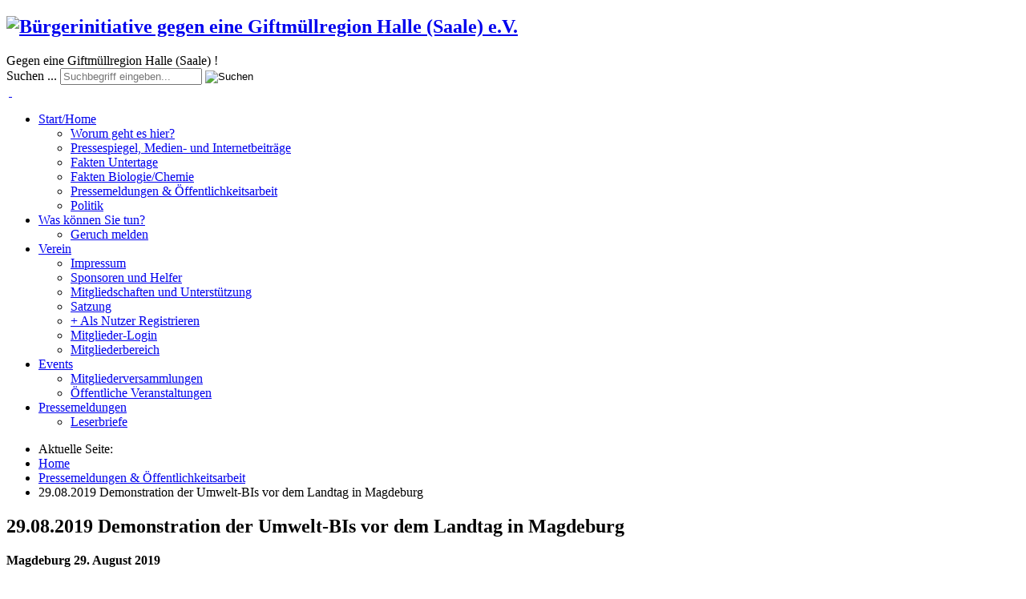

--- FILE ---
content_type: text/html; charset=utf-8
request_url: https://giftmuellregion-halle.de/index.php/oeffentlichkeitsarbeit/167-demonstration-der-umwelt-bis-vor-dem-landtag-in-magdeburg
body_size: 4692
content:
<!DOCTYPE html>
<html xmlns="http://www.w3.org/1999/xhtml" xml:lang="de-de" lang="de-de" dir="ltr">
	<head>
	<!-- viewport fix for devices -->
	<meta name="viewport" content="width=device-width, initial-scale=1.0" />
	
	<!-- load core head -->
	<base href="https://giftmuellregion-halle.de/index.php/oeffentlichkeitsarbeit/167-demonstration-der-umwelt-bis-vor-dem-landtag-in-magdeburg" />
	<meta http-equiv="content-type" content="text/html; charset=utf-8" />
	<meta name="keywords" content="Giftmuell, Giftmüll, Halle, Angersdorf, Teutschenthal" />
	<meta name="description" content="Giftmuell Halle Angersdorf Teutschenthal" />
	<meta name="generator" content="Joomla! - Open Source Content Management" />
	<title>29.08.2019 Demonstration der Umwelt-BIs vor dem Landtag in Magdeburg - Buergerinitiative gegen eine Giftmuellregion Halle (Saale) e.V.</title>
	<link href="/templates/jm-renewable-energy/favicon.ico" rel="shortcut icon" type="image/vnd.microsoft.icon" />
	<link href="https://giftmuellregion-halle.de/index.php/component/search/?Itemid=525&amp;catid=92&amp;id=167&amp;format=opensearch" rel="search" title="Suchen Buergerinitiative gegen eine Giftmuellregion Halle (Saale) e.V." type="application/opensearchdescription+xml" />
	<link href="/media/system/css/modal.css?c3f8331ff68b6ddf4b4957b12834fd7e" rel="stylesheet" type="text/css" />
	<link href="/media/com_attachments/css/attachments_hide.css" rel="stylesheet" type="text/css" />
	<link href="/media/com_attachments/css/attachments_list.css" rel="stylesheet" type="text/css" />
	<link href="https://giftmuellregion-halle.de/templates/jm-renewable-energy/css/bootstrap.css" rel="stylesheet" type="text/css" />
	<link href="https://giftmuellregion-halle.de/templates/jm-renewable-energy/css/bootstrap_responsive.css" rel="stylesheet" type="text/css" />
	<link href="https://giftmuellregion-halle.de/templates/jm-renewable-energy/css/extensions.css" rel="stylesheet" type="text/css" />
	<link href="https://giftmuellregion-halle.de/templates/jm-renewable-energy/css/template.css" rel="stylesheet" type="text/css" />
	<link href="https://giftmuellregion-halle.de/templates/jm-renewable-energy/css/template_responsive.css" rel="stylesheet" type="text/css" />
	<link href="https://giftmuellregion-halle.de/templates/jm-renewable-energy/css/style1.css" rel="stylesheet" type="text/css" />
	<link href="https://giftmuellregion-halle.de/templates/jm-renewable-energy/css/animated-buttons.css" rel="stylesheet" type="text/css" />
	<link href="https://giftmuellregion-halle.de/templates/jm-renewable-energy/css/custom.css" rel="stylesheet" type="text/css" />
	<link href="http://fonts.googleapis.com/css?family=Droid+Sans:400,700" rel="stylesheet" type="text/css" />
	<link href="http://fonts.googleapis.com/css?family=Droid+Sans" rel="stylesheet" type="text/css" />
	<link href="http://fonts.googleapis.com/css?family=Oswald:400,700" rel="stylesheet" type="text/css" />
	<link href="https://giftmuellregion-halle.de/cache/tpl-jm-renewable-energy/custom_css_d46c16313b586a4635541741a71d156e.css" rel="stylesheet" type="text/css" />
	<link href="/templates/jm-renewable-energy/css/djmenu.css" rel="stylesheet" type="text/css" />
	<link href="/media/djextensions/css/animate.min.css" rel="stylesheet" type="text/css" />
	<link href="/modules/mod_djmenu/assets/css/animations.css" rel="stylesheet" type="text/css" />
	<link href="/templates/jm-renewable-energy/css/djmenu_fx.css" rel="stylesheet" type="text/css" />
	<style type="text/css">

		.dj-select {display: none;margin:10px;padding:5px;font-size:1.5em;max-width:95%;height:auto;}
		@media (max-width: 800px) {
  			#dj-main90.allowHide { display: none; }
  			#dj-main90select { display: inline-block; }
		}
	div.mod_search63 input[type="search"]{ width:auto; }
	</style>
	<script type="application/json" class="joomla-script-options new">{"csrf.token":"f56270b923e52bdd9b5b5d0af19a975f","system.paths":{"root":"","base":""}}</script>
	<script src="/media/system/js/mootools-core.js?c3f8331ff68b6ddf4b4957b12834fd7e" type="text/javascript"></script>
	<script src="/media/system/js/core.js?c3f8331ff68b6ddf4b4957b12834fd7e" type="text/javascript"></script>
	<script src="/media/system/js/mootools-more.js?c3f8331ff68b6ddf4b4957b12834fd7e" type="text/javascript"></script>
	<script src="/media/system/js/modal.js?c3f8331ff68b6ddf4b4957b12834fd7e" type="text/javascript"></script>
	<script src="/media/jui/js/jquery.min.js?c3f8331ff68b6ddf4b4957b12834fd7e" type="text/javascript"></script>
	<script src="/media/jui/js/jquery-noconflict.js?c3f8331ff68b6ddf4b4957b12834fd7e" type="text/javascript"></script>
	<script src="/media/jui/js/jquery-migrate.min.js?c3f8331ff68b6ddf4b4957b12834fd7e" type="text/javascript"></script>
	<script src="/media/com_attachments/js/attachments_refresh.js" type="text/javascript"></script>
	<script src="/media/system/js/caption.js?c3f8331ff68b6ddf4b4957b12834fd7e" type="text/javascript"></script>
	<script src="/media/jui/js/bootstrap.min.js?c3f8331ff68b6ddf4b4957b12834fd7e" type="text/javascript"></script>
	<script src="https://giftmuellregion-halle.de/templates/jm-renewable-energy/js/styleswitcher.js" type="text/javascript"></script>
	<script src="https://giftmuellregion-halle.de/templates/jm-renewable-energy/js/scripts.js" type="text/javascript"></script>
	<script src="/modules/mod_djmenu/assets/js/jquery.djselect.js" type="text/javascript"></script>
	<script src="/modules/mod_djmenu/assets/js/jquery.djmenu.js" type="text/javascript"></script>
	<!--[if lt IE 9]><script src="/media/system/js/html5fallback.js?c3f8331ff68b6ddf4b4957b12834fd7e" type="text/javascript"></script><![endif]-->
	<script type="text/javascript">

		jQuery(function($) {
			SqueezeBox.initialize({});
			initSqueezeBox();
			$(document).on('subform-row-add', initSqueezeBox);

			function initSqueezeBox(event, container)
			{
				SqueezeBox.assign($(container || document).find('a.modal').get(), {
					parse: 'rel'
				});
			}
		});

		window.jModalClose = function () {
			SqueezeBox.close();
		};

		// Add extra modal close functionality for tinyMCE-based editors
		document.onreadystatechange = function () {
			if (document.readyState == 'interactive' && typeof tinyMCE != 'undefined' && tinyMCE)
			{
				if (typeof window.jModalClose_no_tinyMCE === 'undefined')
				{
					window.jModalClose_no_tinyMCE = typeof(jModalClose) == 'function'  ?  jModalClose  :  false;

					jModalClose = function () {
						if (window.jModalClose_no_tinyMCE) window.jModalClose_no_tinyMCE.apply(this, arguments);
						tinyMCE.activeEditor.windowManager.close();
					};
				}

				if (typeof window.SqueezeBoxClose_no_tinyMCE === 'undefined')
				{
					if (typeof(SqueezeBox) == 'undefined')  SqueezeBox = {};
					window.SqueezeBoxClose_no_tinyMCE = typeof(SqueezeBox.close) == 'function'  ?  SqueezeBox.close  :  false;

					SqueezeBox.close = function () {
						if (window.SqueezeBoxClose_no_tinyMCE)  window.SqueezeBoxClose_no_tinyMCE.apply(this, arguments);
						tinyMCE.activeEditor.windowManager.close();
					};
				}
			}
		};
		jQuery(window).on('load',  function() {
				new JCaption('img.caption');
			});jQuery(function($) {
			 $('.hasTip').each(function() {
				var title = $(this).attr('title');
				if (title) {
					var parts = title.split('::', 2);
					var mtelement = document.id(this);
					mtelement.store('tip:title', parts[0]);
					mtelement.store('tip:text', parts[1]);
				}
			});
			var JTooltips = new Tips($('.hasTip').get(), {"maxTitleChars": 50,"fixed": false});
		});jQuery(document).ready(function(){jQuery('#dj-main90').addClass('allowHide')});jQuery(document).ready( function(){ new DJMenu(jQuery('#dj-main90'), {wrap: 'jm-bar-container', animIn: '', animOut: '', animSpeed: '', delay: 500 }); } );
	</script>

	
		 

	<!--[if lt IE 9]>
	<script src="http://html5shim.googlecode.com/svn/trunk/html5.js" type="text/javascript"></script>
	<script src="https://giftmuellregion-halle.de/templates/jm-renewable-energy/js/respond.src.js" type="text/javascript"></script>
	<link href="https://giftmuellregion-halle.de/templates/jm-renewable-energy/css/ie8.css" rel="stylesheet" type="text/css" />
	<![endif]-->
	<!--[if IE 9]>
	<link href="https://giftmuellregion-halle.de/templates/jm-renewable-energy/css/ie9.css" rel="stylesheet" type="text/css" />
	<![endif]-->
	
	<!-- template path for styleswitcher script -->
	<script type="text/javascript">
		$template_path = 'https://giftmuellregion-halle.de/templates/jm-renewable-energy';
	</script>
	
			<link href="https://giftmuellregion-halle.de/images/favicon.ico" rel="Shortcut Icon" />
	
	    	
	</head>	<body>
		<div id="jm-allpage">
			
<section id="jm-bar">
	<div id="jm-bar-in">	
		<div id="jm-bar-container" class="container">
        	            <div id="jm-logo-sitedesc" class="pull-left">
                                <h1 id="jm-logo">
                	<a href="https://giftmuellregion-halle.de/" onfocus="blur()" >
                		                		<img src="https://giftmuellregion-halle.de/images/modules/logo.png" alt="Bürgerinitiative gegen eine Giftmüllregion Halle (Saale) e.V." border="0" />
                		                	</a>
                </h1>
                                                <div id="jm-sitedesc">
                	Gegen eine Giftmüllregion Halle (Saale) !                </div>
                            </div>
            	        			<div id="jm-bar-right" class="pull-right">
								<div class="jm-bar-row clearfix">
										<div id="jm-top-search" class="pull-right">
						<div class="search mod_search63">
	<form action="/index.php/oeffentlichkeitsarbeit" method="post" class="form-inline" role="search">
		<label for="mod-search-searchword63" class="element-invisible">Suchen ...</label> <input name="searchword" id="mod-search-searchword63" maxlength="200"  class="inputbox search-query input-medium" type="search" size="20" placeholder="Suchbegriff eingeben..." /> <input type="image" alt="Suchen" class="button" src="/templates/jm-renewable-energy/images/searchButton.gif" onclick="this.form.searchword.focus();"/>		<input type="hidden" name="task" value="search" />
		<input type="hidden" name="option" value="com_search" />
		<input type="hidden" name="Itemid" value="525" />
	</form>
</div>

					</div>
						
										<div id="jm-top-socials" class="pull-right">
						

<div class="custom"  >
	<p class="jm-icons" style="margin: 0;"><a style="display: inline-block;" href="https://www.facebook.com/groups/2662358863992192/" target="_blank" rel="noopener noreferrer"><span class="jm-facebook" style="margin: 3px;"> </span></a> <!--
<a style="display: inline-block;" href="/index.php"><span class="jm-twitter" style="margin: 3px;"> </span></a><a style="display: inline-block;" href="/index.php"><span class="jm-youtube" style="margin: 3px;"> </span></a><a style="display: inline-block;" href="/index.php"><span class="jm-rss" style="margin: 3px;"> </span></a></p>
--></p></div>

					</div>
						
				</div>
					
								<div class="jm-bar-row clearfix">
					<nav id="jm-djmenu" class="pull-right">
						<ul id="dj-main90" class="dj-main"><li class="dj-up itemid470 first"><a href="/index.php" class="dj-up_a" ><span class="dj-drop" >Start/Home</span></a>
<ul class="dj-submenu">
<li class="submenu_top" style="display: none"> </li>
<li class="itemid628 first"><a href="/index.php/home-page/worum-geht-es-hier" class="" >Worum geht es hier?</a></li>
<li class="itemid532"><a href="/index.php/home-page/presse-medien-und-internetbeitraege" class="" >Pressespiegel, Medien- und Internetbeiträge</a></li>
<li class="itemid533"><a href="/index.php/home-page/fakten-untertage" class="" >Fakten Untertage</a></li>
<li class="itemid534"><a href="/index.php/home-page/fakten-biologie-chemie" class="" >Fakten Biologie/Chemie</a></li>
<li class="itemid535"><a href="/index.php/home-page/oeffentlichkeitsarbeit" class="" >Pressemeldungen &amp; Öffentlichkeitsarbeit</a></li>
<li class="itemid536 last"><a href="/index.php/home-page/politik" class="" >Politik</a></li>
<li class="submenu_bot" style="display: none"> </li>
</ul>
</li>
<li class="dj-up itemid517"><a href="/index.php/was-koennen-sie-tun" class="dj-up_a" ><span class="dj-drop" >Was können Sie tun?</span></a>
<ul class="dj-submenu">
<li class="submenu_top" style="display: none"> </li>
<li class="itemid621 first"><a href="/index.php/was-koennen-sie-tun/geruch-melden" class="" >Geruch melden</a></li>
<li class="submenu_bot" style="display: none"> </li>
</ul>
</li>
<li class="dj-up itemid518"><a href="/index.php/verein" class="dj-up_a" ><span class="dj-drop" >Verein</span></a>
<ul class="dj-submenu">
<li class="submenu_top" style="display: none"> </li>
<li class="itemid627 first"><a href="/index.php/verein/impressum-disclaimer" class="" >Impressum</a></li>
<li class="itemid530"><a href="/index.php/verein/sponsoren-und-helfer" class=""  target="_blank">Sponsoren und Helfer</a></li>
<li class="itemid537"><a href="/index.php/verein/mitgliedschaften-und-unterstuetzung" class="" >Mitgliedschaften und Unterstützung</a></li>
<li class="itemid550"><a href="/index.php/verein/satzung" class="" >Satzung</a></li>
<li class="itemid405"><a href="https://giftmuellregion-halle.de/index.php/verein/registration-form" class="" >+ Als Nutzer Registrieren</a></li>
<li class="itemid402"><a href="/index.php/verein/login-form" class="" >Mitglieder-Login</a></li>
<li class="itemid644 last"><a href="/index.php/verein/mitgliederbereich" class="" >Mitgliederbereich</a></li>
<li class="submenu_bot" style="display: none"> </li>
</ul>
</li>
<li class="dj-up itemid519"><a href="/index.php/events-und-termine" class="dj-up_a" ><span class="dj-drop" >Events</span></a>
<ul class="dj-submenu">
<li class="submenu_top" style="display: none"> </li>
<li class="itemid538 first"><a href="/index.php/events-und-termine/mitgliederversammlungen" class="" >Mitgliederversammlungen</a></li>
<li class="itemid540 last"><a href="/index.php/events-und-termine/oeffentliche-veranstaltungen" class="" >Öffentliche Veranstaltungen</a></li>
<li class="submenu_bot" style="display: none"> </li>
</ul>
</li>
<li class="dj-up itemid516 last"><a href="/index.php/impressum" class="dj-up_a" ><span class="dj-drop" >Pressemeldungen</span></a>
<ul class="dj-submenu">
<li class="submenu_top" style="display: none"> </li>
<li class="itemid629 first"><a href="/index.php/impressum/leserbriefe" class="" >Leserbriefe</a></li>
<li class="submenu_bot" style="display: none"> </li>
</ul>
</li>
</ul>
					</nav>
				</div>
				            
			</div>
					</div>
	</div>	
</section>
	
			
			
			<div id="jm-mainpage">
				
				
<section id="jm-breadcrumbs-fs">
	<div class="container">
		<div class="row">
						<div class="span12">
				<div id="jm-breadcrumbs">
					<div aria-label="breadcrumbs" role="navigation">
	<ul itemscope itemtype="https://schema.org/BreadcrumbList" class="breadcrumb">
					<li>
				Aktuelle Seite: &#160;
			</li>
		
						<li itemprop="itemListElement" itemscope itemtype="https://schema.org/ListItem">
											<a itemprop="item" href="/index.php" class="pathway"><span itemprop="name">Home</span></a>
					
											<span class="divider">
							<img src="/templates/jm-renewable-energy/images/system/arrow.png" alt="" />						</span>
										<meta itemprop="position" content="1">
				</li>
							<li itemprop="itemListElement" itemscope itemtype="https://schema.org/ListItem">
											<a itemprop="item" href="/index.php/oeffentlichkeitsarbeit" class="pathway"><span itemprop="name">Pressemeldungen &amp; Öffentlichkeitsarbeit</span></a>
					
											<span class="divider">
							<img src="/templates/jm-renewable-energy/images/system/arrow.png" alt="" />						</span>
										<meta itemprop="position" content="2">
				</li>
							<li itemprop="itemListElement" itemscope itemtype="https://schema.org/ListItem" class="active">
					<span itemprop="name">
						29.08.2019 Demonstration der Umwelt-BIs vor dem Landtag in Magdeburg					</span>
					<meta itemprop="position" content="3">
				</li>
				</ul>
</div>

				</div>
			</div>
								</div>
	</div>
</section>
				
<section id="jm-main" class="scheme1 lcr">
	<div class="container">
		<div class="row">
			<div id="jm-content" class="span12">
												<div id="jm-maincontent">
					<div id="system-message-container">
	</div>

					



<div class="item-page" itemscope itemtype="https://schema.org/Article">
	<meta itemprop="inLanguage" content="de-DE" />
	
		
			<div class="page-header">
					<h2 itemprop="headline">
				29.08.2019 Demonstration der Umwelt-BIs vor dem Landtag in Magdeburg			</h2>
									</div>
					
		
	
	
		
								<div itemprop="articleBody">
		<b>Magdeburg 29. August 2019</b>
<br><br>
Anlass der Demonstration die Abstimmung im Landtag Sachsen-Anhalt zum Entwurf eines Gesetzes zur Änderung der Umweltverträglichkeitsprüfung in unserem Bundesland. So nutzten in diesem Zusammenhang viele durch die Einlagerung von hochtoxischen Stoffen in ihrem unmittelbaren Lebensraum geplagten Anwohner die Möglichkeit, auf ihre seit Jahren andauernde schreckliche Situation aufmerksam zu machen. Anwohner aus <b>Roitzsch, Teutschenthal und Angersdorf</b>hatten vor der Sitzung unmittelbaren Kontakt zu Akteuren, welche die Grundsteine legten und damit diese unvorstellbare Vergiftung unserer Umwelt bis heute ermöglichen. 
<br><br>
Wie schon am 01. und 23. November 2018 bei unseren Demonstrationen und Gesprächen vor und im Landesparlament war unsere Bitte, nehmen sie ihre schützenden Hände über diesen 1000%-Gewinn-Entsorgern weg. Es gibt viele technische Alternativen zur Lösung dieser Probleme auch unter marktwirtschaftlichen Bedingungen. Man hat diese Gift-Entsorger zügellos und ohne Überwachung gewähren lassen, es sind daher für die Zukunft schon schlimmste Folgen vorprogrammiert. 
<br><br>
<span style="text-align:center"><b>Jetzt soll damit Schluß sein, denkt an unsere jungen Menschen, die Kinder und unsere Enkel. Handelt!</b></span>
<br><br>
<br>
Auch der MDR berichtete: <a href="https://www.mdr.de/sachsen-anhalt/morgenticker-donnerstag-bundeswehr-borkenkaefer100.html" target="_blank">Sachsen-Anhalt am Morgen</a>
<br><br>
<img src="/images/IMG_0309-k.jpg" alt=""/>
<img src="/images/IMG_0360-k.jpg" alt=""/>
<img src="/images/IMG_0362-k.jpg" alt=""/>
<img src="/images/IMG_0374-k.jpg" alt=""/> <div class="attachmentsContainer">

<div class="attachmentsList" id="attachmentsList_com_content_default_167"></div>

</div>	</div>

						
							</div>

				</div>
											</div>
								</div>
	</div>
</section>			</div>	
			
			<footer id="jm-footer">
		<div id="jm-footer-details" class="container">
				<div id="jm-copyrights" class="pull-left">
			

<div class="custom"  >
	<p>© Bürgerinitiative Gegen eine Giftmüll- und Deponieregion Halle-Saalekreis e.V.</p></div>

		</div>
				<div id="jm-footer-right" class="pull-right">
			<div id="jm-poweredby">
				<a href="http://www.vorlagenstudio.de/" onfocus="blur()" target="_blank" title="Joomla Templates">Joomla Templates</a> by vs
			</div>
					</div>
	</div>
</footer>
<p id="jm-back-top" style="display: block;"><a href="#top"><span></span>&nbsp;</a></p>
		</div>
	</body>
</html>